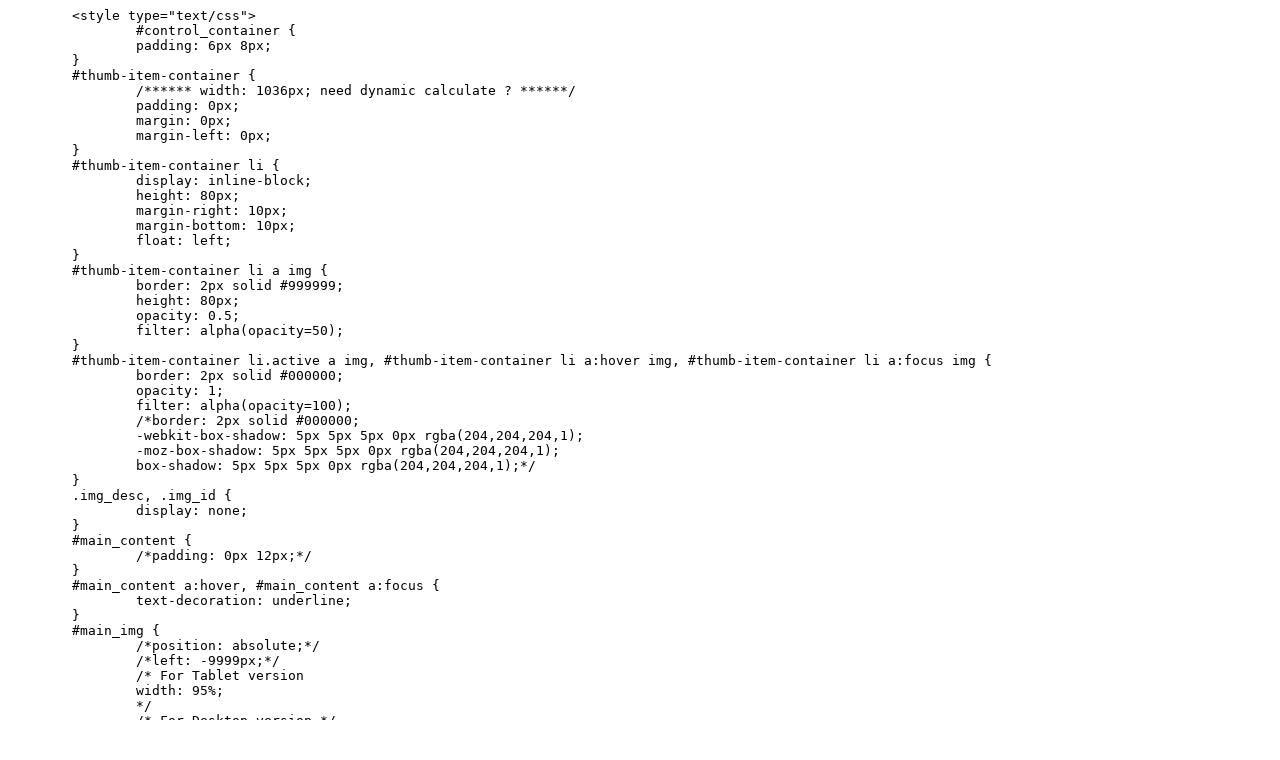

--- FILE ---
content_type: text/plain
request_url: https://cloudatlas.wmo.int/en/imgviewer-4239.txt
body_size: 8366
content:
	<style type="text/css">
		#control_container {
		padding: 6px 8px;
	}
	#thumb-item-container {
		/****** width: 1036px; need dynamic calculate ? ******/
		padding: 0px;
		margin: 0px;
		margin-left: 0px;
	}
	#thumb-item-container li {
		display: inline-block;
		height: 80px;
		margin-right: 10px;
		margin-bottom: 10px;
		float: left;
	}
	#thumb-item-container li a img {
		border: 2px solid #999999;
		height: 80px;
		opacity: 0.5;
		filter: alpha(opacity=50);
	}
	#thumb-item-container li.active a img, #thumb-item-container li a:hover img, #thumb-item-container li a:focus img {
		border: 2px solid #000000;
		opacity: 1;
		filter: alpha(opacity=100);
		/*border: 2px solid #000000;
		-webkit-box-shadow: 5px 5px 5px 0px rgba(204,204,204,1);
		-moz-box-shadow: 5px 5px 5px 0px rgba(204,204,204,1);
		box-shadow: 5px 5px 5px 0px rgba(204,204,204,1);*/
	}
	.img_desc, .img_id {
		display: none;
	}
	#main_content {
		/*padding: 0px 12px;*/
	}
	#main_content a:hover, #main_content a:focus {
		text-decoration: underline;
	}
	#main_img {
		/*position: absolute;*/
		/*left: -9999px;*/
		/* For Tablet version
		width: 95%;
		*/
		/* For Desktop version */
		/*max-width: 895px;
		max-height: 650px;*/
		/**/
	}
	#canvas {
		/*max-height: 650px;*/
		z-index: 999999;
	}
	.img_title {
		font-size: 100%;
	}
	.img_identifier, .img_desc_taken_by, .img_desc_loc, .img_desc_lat, .img_desc_lng, .img_desc_photo_date, .img_desc_dir, .img_cloudcode {
		font-size: 86%;
		font-style: italic;
	}
	.img_identifier {
		margin-top: 12px;
	}
	.main_img_desc {
		padding-top: 8px;
	}
	.main_img_desc p {
		padding: 2px 18px;
		margin: 0px;
	}
	.btn_left_arrow, .btn_right_arrow {
		display: none;
		position: fixed;
		z-index: 999;
		height: 80px;
		padding: 15px 10px;
		top: 45%;
		font-weight: bold;
		line-height: 50px;
		background-color: rgba(0, 0, 0, 0.4);
		color: #FFFFFF;
		text-decoration: none;
		font-size: 150%;
	}
	.btn_left_arrow {
		left: 8px;
		-webkit-border-top-right-radius: 6px;
		-webkit-border-bottom-right-radius: 6px;
		-moz-border-radius-topright: 6px;
		-moz-border-radius-bottomright: 6px;
		border-top-right-radius: 6px;
		border-bottom-right-radius: 6px;
	}
	.btn_right_arrow {
		right: 8px;
		-webkit-border-top-left-radius: 6px;
		-webkit-border-bottom-left-radius: 6px;
		-moz-border-radius-topleft: 6px;
		-moz-border-radius-bottomleft: 6px;
		border-top-left-radius: 6px;
		border-bottom-left-radius: 6px;
	}
	#btn-screenfull-v1 {
		margin-left: 20px;
	}
	[class*="annotation-"] {
		position: absolute;
		z-index: 10;
		border: 3px solid #FF0000;
		border-top-left-radius: inherit;
		border-top-right-radius: inherit;
		background-color: rgba(255,255,255,0.01);
		display: none;
	}
	[class*="image-annotate-note"] {
		background: #333333 none repeat scroll 0 0;
		border: solid 2px #FFFF00;
		color: #FFF;
		font-size: 12px;
		max-width: 200px;
		padding: 3px 7px;
		position: absolute;
		font-family: 'OpenSans Regular';
		display: none;
	}
	#meta_container {
		padding-bottom: 0px;
		padding-top: 6px;
	}
	#meta_container p, #meta_container_left p, #meta_container_right p {
		margin: 3px 0px;
	}
	#desc_container {
		/*max-height: 400px;*/
		overflow-y: auto;
		overflow-x: hidden;
	}
	.imgviewer_remark {
		padding-bottom: 6px;
		font-size: small;
		color: #D70000;
	}
	#btn-screenfull-v1 {
		width: 134px;
		height: 32px;
		background: url('../images/english/enlarge.png') top left no-repeat;
		border: none;
		margin-left: 0px;
		margin-top: -10px;
	}
	.btn-img-type {
		font-size: 11px;
		height: 18px;
		line-height: 13px;
		display: block;
		margin-bottom: 7px;
		border: none;
		cursor: pointer;
	}
	.btn-img-type.active, .btn-img-type:hover, .btn-img-type:focus {
		background-color: #014E9E;
		color: #FFFFFF;
	}
	.thumb_show {
		display: inline-block!important;
	}
	.thumb_hidden {
		display: none!important;
	}
	</style>
	<script type="text/javascript" src="../components/watermark/jquery.watermark.js"></script>
	<script type="text/javascript">
	var btn_lock = false;
	var func_var = [];
	//func_var[1] = 'first';
	func_var[1] = 'hori=1';
func_var[2] = 'hori=0';
func_var[3] = 'hori=0';
func_var[4] = 'hori=0';
func_var[5] = 'hori=0';
func_var[6] = 'hori=0';
	var prev_idx = 0;
	var next_idx = 2;
	function prev() {
		if(prev_idx != 0) {
			var item = func_var[prev_idx].split("=");
			showContent(prev_idx, item[0], item[1]);
		}
	}
	function next() {
		if(next_idx != func_var.length) {
			var item = func_var[next_idx].split("=");
			showContent(next_idx, item[0], item[1]);
		}
	}
	function goPrevItem() {
		if(btn_lock) return;
		btn_lock = true;
		
		var thumb_img = $('#thumb-item-container li a img');
		var n_img = null;
		for(var i = thumb_img.length - 1; i >= 0; i--) {
			if($(thumb_img[i]).position().left < 0) {
				n_img = $(thumb_img[i]);
				break;
			}
		}
		if(n_img != null) {
			var move = 0 - n_img.position().left + 2;
			$('#thumb-item-container').animate({'margin-left': "+="+move}, 240, function(){
				btn_lock = false;
			});
		} else {
			btn_lock = false;
		}
	}	
	function goNextItem() {
		if(btn_lock) return;
		btn_lock = true;
		
		var thumb_img = $('#thumb-item-container li a img');
		var n_img = null;
		for(var i = 0; i < thumb_img.length; i++) {
			if($(thumb_img[i]).position().left + $(thumb_img[i]).width() + 12 > $('.thumb-mask').width()) {
				n_img = $(thumb_img[i]);
				break;
			}
		}
		if(n_img != null) {
			var move = n_img.position().left + n_img.width() + 17 - $('.thumb-mask').width();
			$('#thumb-item-container').animate({'margin-left': "-="+move}, 240, function(){
				btn_lock = false;
			});
		} else {
			btn_lock = false;
		}
	}
	var current_content_id = 0;
	var current_type = 'pnri';
	function showContent(content_id, cat, is_1st) {
		if(is_1st != 1) $('li.active').removeClass('active');
		current_content_id = content_id;
		$('#canvas').remove();
		if(cat == 'hori') {
			$('#main_img').css({'position':'relative'});
			$('#img_container').removeClass('col-4').addClass('col-7');
			$('#meta_container').removeClass('col-8').addClass('col-5');
			$('#desc_container').removeClass('col-8').addClass('col-5');
			//$('#control_container').removeClass('col-8').addClass('col-12');
		}
		if(cat == 'vert') {
			$('#main_img').css({'position':'relative'});
			$('#img_container').removeClass('col-7').addClass('col-4');
			$('#meta_container').removeClass('col-5').addClass('col-8');
			$('#desc_container').removeClass('col-5').addClass('col-8');
			//$('#control_container').removeClass('col-12').addClass('col-8');
		}
		
		$('#main_img').attr('src', $('#img'+content_id).attr('src'));
		//$('#main_content').html($('#desc'+content_id).html());
				
		var content_desc = $('#desc'+content_id).html();
		/*
		// For text checking only (20170314) rollback before launch
		content_desc = content_desc.replace(/&&/g, '<mark>&&</mark>');
		content_desc = content_desc.replace(/&amp;/g, '<mark>&amp;</mark>');
		content_desc = content_desc.replace(/@/g, '<mark>@</mark>');
		content_desc = content_desc.replace(/&commat;/g, '<mark>&commat;</mark>');		
		content_desc = content_desc.replace(/%/g, '<mark>%</mark>');		
		content_desc = content_desc.replace(/&percnt;/g, '<mark>&percnt;</mark>');		
		content_desc = content_desc.replace(/#/g, '<mark>#</mark>');	
		content_desc = content_desc.replace(/&num;/g, '<mark>&num;</mark>');	
		*/
		
		$('#main_content').html(content_desc);
		
		$('#main_taken_by').html($('#takenby'+content_id).html());
		$('#main_loc').html($('#loc'+content_id).html());
		$('#main_lat').html($('#lat'+content_id).html());
		$('#main_lng').html($('#lng'+content_id).html());
		$('#main_photo_date').html($('#photodate'+content_id).html());
		$('#main_dir').html($('#dir'+content_id).html());
		$('#main_cloudcode').html($('#cloudcode'+content_id).html());
		$('#main_iden').html($('#imgiden'+content_id).html());
		$('#main_id').html($('#imgid'+content_id).html());
		/*if(is_1st == 1) {
			$('.img_identifier').css('display', 'block');
		} else {
			$('.img_identifier').css('display', 'none');
		}*/
		
		if(is_1st > 1) {
			$('#meta_container').css('display', 'none');
			$('#desc_container').css('display', 'none');
		} else {
			$('#meta_container').css('display', 'block');
			$('#desc_container').css('display', 'block');
		}
		
		prev_idx = content_id - 1;
		next_idx = content_id + 1;
		updateArrowStatus();
		$('.btn_left_arrow, .btn_right_arrow').css('display','none');
		/*if(func_var.length - 1 >= 6) {
			$('#btn-prev, #btn-next').css('display','block');
		}*/
		
		$('#div_loading').css('display','none');
		var desc_height = $('#img_container').height() - $('#meta_container').height();
		if(desc_height < 280) desc_height = 280;
		$('#desc_container').css({'max-height':desc_height+'px'});
		
		var clicked_type = "";
		if($('#img'+content_id).parents('li').hasClass('pnri')) clicked_type = "pnri";
		if($('#img'+content_id).parents('li').hasClass('seci')) clicked_type = "seci";
		if($('#img'+content_id).parents('li').hasClass('pri')) clicked_type = "pri";
		if(current_type != clicked_type) {
			current_type = clicked_type;
			$('.btn-'+current_type).click();
		}
		
				
		// Modified for showing video in "Other Images"
		if($('#main_img').parent().is("a")) {
			$('.btn-video').remove();
			$('#main_img').unwrap();
		}
		
		if(content_id && $('#img'+content_id).data('is_vid') == "1"){
			showPlayButtonOnImage(is_1st, $('#img'+content_id).data('vid_filename'));
		}
	}
	function updateArrowStatus() {
		$('.btn_left_arrow, .btn_right_arrow').css('display','block');
		if(prev_idx == 0) $('.btn_left_arrow').css('display','none');
		if(next_idx == func_var.length) $('.btn_right_arrow').css('display','none');
	}
	function closeFullScreenImg() {
		$('#full_screen_image').remove();
		$('body').css('overflow-y','auto');
	}
	$('#image_viewer_container').mouseover(function() {
		updateArrowStatus();
	});
	$('#image_viewer_container').mouseout(function() {
		$('.btn_left_arrow, .btn_right_arrow').css('display','none');
	});
	function createCanvasIfNotExist() {
		$('#img_container').append('<div id="canvas"></div>');
		$('#main_img').css({'position':'absolute'});
		$('#canvas').css({
			'width': $('#main_img').width(),
			'height': $('#main_img').height(),
			'display': 'block',
			'position': 'relative'
		});
	}
	function setEnlargeButton() {
		$('#cboxTitle').html('<button id="btn-screenfull-v1"></button>');
		
		$('#btn-screenfull-v1').click(function() {
			$('body').append('<div id="full_screen_image"><div style="display: block; float: right; padding: 12px;"><a style="display: block; color: #FFFFFF; text-align: right;" href="javascript:void(0);" onClick="closeFullScreenImg();">[Close]</a><a style="display: block; color: #FFFFFF; text-align: right; padding-top: 6px;" href="'+$('#main_img').attr('src').replace("compressed", "original")+'" download>[Download]</a></div><img id="full_screen_image_src" src="" alt="" /></div>');
			$('#full_screen_image').css({'position': 'absolute', 'z-index': 999999, 'background-color': 'rgba(0, 0, 0, 1)', 'top': $(document).scrollTop(), 'left': 0, 'width': '100%', 'height': '100%', 'text-align': 'center'});
			$('#full_screen_image_src').attr('src', $('#main_img').attr('src').replace("compressed", "original"));
			$('#full_screen_image_src').css({'height': $(window).height(), 'margin': '0px auto'});
		});
	}
	function showThumb(classname) {
		$('li.pnri, li.seci, li.pri').removeClass('thumb_show').addClass('thumb_hidden');
		$('.btn-pnri, .btn-seci, .btn-pri').removeClass('active');
		$('li.'+classname).removeClass('thumb_hidden').addClass('thumb_show');
		$('.btn-'+classname).addClass('active');
	}
		function showPlayButtonOnImage(is_1st, vid_filename) {
		if($('#main_img').parent().is("a")) {
			if(is_1st != 1) {
				$('.btn-video').remove();
				$('#main_img').unwrap();
			}
		} else {
			if(is_1st == 1) {
				$('#main_img').wrap('<a id="btn-video" href="../images/compressed/" target="_blank" rel=\"noopener noreferrer\"></a>');
				$('#btn-video').prepend('<img class="btn-video" src="../images/btn-play.png" alt="Play" style="opacity:0.8" />');
			}else if(vid_filename != ""){
				$('#main_img').wrap('<a id="btn-video" href="../images/compressed/' + vid_filename + '" target="_blank" rel=\"noopener noreferrer\"></a>');
				$('#btn-video').prepend('<img class="btn-video" src="../images/btn-play.png" alt="Play" style="opacity:0.8" />');
			}
		}
		
		
	}
		$(document).ready(function() {
		setTimeout(function(){showContent(1, 'hori', 1);setEnlargeButton();},1800);
		
		if($('li.pnri').length == 0) $('.btn-pnri').css('display', 'none');
		if($('li.seci').length == 0) $('.btn-seci').css('display', 'none');
		if($('li.pri').length == 0) $('.btn-pri').css('display', 'none');
		
				$('#main_img').watermark({text: $('#main_taken_by').html(), gravity: 'br', opacity:0.9, textSize: 56, textWidth: ($('#main_taken_by').html().length * 28), margin: 5, flip: true });
				if($('#imgiden1').html() != '' && $('#takenby1').html()){
			$('#img1').watermark({text: $('#takenby1').html(), gravity: 'br', opacity:0.9, textSize: 62, textWidth: ($('#takenby1').html().length * 0.7 * 62), margin: 5, flip: true }); 
		}
				if($('#imgiden2').html() != '' && $('#takenby2').html()){
			$('#img2').watermark({text: $('#takenby2').html(), gravity: 'br', opacity:0.9, textSize: 56, textWidth: ($('#takenby2').html().length * 0.7 * 56), margin: 5, flip: true }); 
		}
				if($('#imgiden3').html() != '' && $('#takenby3').html()){
			$('#img3').watermark({text: $('#takenby3').html(), gravity: 'br', opacity:0.9, textSize: 35, textWidth: ($('#takenby3').html().length * 0.7 * 35), margin: 5, flip: true }); 
		}
				if($('#imgiden4').html() != '' && $('#takenby4').html()){
			$('#img4').watermark({text: $('#takenby4').html(), gravity: 'br', opacity:0.9, textSize: 57, textWidth: ($('#takenby4').html().length * 0.7 * 57), margin: 5, flip: true }); 
		}
				if($('#imgiden5').html() != '' && $('#takenby5').html()){
			$('#img5').watermark({text: $('#takenby5').html(), gravity: 'br', opacity:0.9, textSize: 20, textWidth: ($('#takenby5').html().length * 0.7 * 20), margin: 5, flip: true }); 
		}
				if($('#imgiden6').html() != '' && $('#takenby6').html()){
			$('#img6').watermark({text: $('#takenby6').html(), gravity: 'br', opacity:0.9, textSize: 59, textWidth: ($('#takenby6').html().length * 0.7 * 59), margin: 5, flip: true }); 
		}
				
	});
	</script>
	<script type="text/javascript">
	var annotation_ary = [], curr_num = null;
	annotation_ary[1] = [];
annotation_ary[1][1] = [1594, 1080, 233.999969, 4.000000, 76.00, 632.00, "A 22Â° halo"];
annotation_ary[1][2] = [1594, 1080, 324.999985, 84.999996, 60.00, 440.00, "Upper tangent arc"];
annotation_ary[1][3] = [1594, 1080, 239.999969, 149.999996, 30.00, 591.00, "Suncave Parry arc"];
annotation_ary[1][4] = [1594, 1080, 1.000000, 240.999996, 105.00, 1075.00, "Supralateral arc with left and right Tape arcs (46Â° Parry arcs) at the top and bottom of the image respectively."];
annotation_ary[1][5] = [1594, 1080, 270.999985, 335.999996, 145.00, 521.00, "Circumzenithal arc"];
annotation_ary[1][6] = [1594, 1080, 187.999969, 504.000000, 535.00, 723.00, "Heliac arc (on the left) and antisolar or subanthelic arc (on the right)"];
annotation_ary[1][7] = [1594, 1080, 823.999969, 771.999969, 397.00, 217.00, "Wegener arc"];
annotation_ary[1][8] = [1594, 1080, 149.000000, 1324.000031, 129.00, 800.00, "Parhelic circle"];
annotation_ary[1][9] = [1594, 1080, 423.999985, 1233.999969, 189.00, 187.00, "Tricker arcs"];
annotation_ary[1][10] = [1594, 1080, 451.999985, 1425.000031, 83.00, 141.00, "Diffuse antisolar arcs"];
annotation_ary[2] = [];
annotation_ary[2][1] = [1413, 1080, 509.000004, 403.999992, 50.00, 301.00, "The 22Â° halo circles the sun with a radius of 22Â°."];
annotation_ary[2][3] = [1413, 1080, 906.999969, 657.999962, 59.00, 59.00, "Lower tangent arc"];
annotation_ary[2][4] = [1413, 1080, 623.999969, 139.999996, 43.00, 217.00, "An infralateral arc"];
annotation_ary[2][5] = [1413, 1080, 391.999985, 490.999992, 368.00, 46.00, "Upper tangent arc"];
annotation_ary[2][6] = [1413, 1080, 328.999985, 451.999992, 465.00, 56.00, "Suncave Parry arc"];
annotation_ary[2][7] = [1413, 1080, 328.999985, 936.999962, 68.00, 109.00, "Heliac arc"];
annotation_ary[2][8] = [1413, 1080, 163.000002, 345.999992, 651.00, 88.00, "Supralateral arc"];
annotation_ary[2][2] = [1413, 1080, 600.999977, 257.999992, 870.00, 83.00, "The parhelic circle extends horizontally through the Sun and both the left and right parhelia."];
annotation_ary[2][9] = [1413, 1080, 95.999992, 466.999992, 469.00, 63.00, "Circumzenithal arc"];
annotation_ary[2][10] = [1413, 1080, 313.999992, 1066.999962, 60.00, 82.00, "One of the Tape arcs, or 46Â° Parry arcs"];
annotation_ary[3] = [];
annotation_ary[3][1] = [1440, 1080, 10.000000, 516.999966, 276.00, 820.00, "Tiny diamond dust ice crystals are typically visible when they sparkle in sunlight."];
annotation_ary[4] = [];
annotation_ary[4][1] = [1623, 1080, 84.999992, 619.999966, 132.00, 133.00, "Tiny ice crystals of diamond dust can be seen sparkling in the sunlight."];
annotation_ary[4][2] = [1623, 1080, 171.999994, 646.999966, 267.00, 176.00, "Upper tangent arc"];
annotation_ary[4][3] = [1623, 1080, 619.999985, 785.999966, 30.00, 191.00, "Upper Sun pillar"];
annotation_ary[4][4] = [1623, 1080, 987.999969, 791.999966, 30.00, 88.00, "Lower Sun pillar"];
annotation_ary[5] = [];
annotation_ary[5][1] = [1440, 1080, 328.999992, 358.999992, 30.00, 30.00, "A 22Â° halo"];
annotation_ary[5][2] = [1440, 1080, 503.999985, 290.999996, 43.00, 30.00, "Parhelion"];
annotation_ary[5][3] = [1440, 1080, 499.999985, 1173.000027, 41.00, 30.00, "Parhelion"];
annotation_ary[5][4] = [1440, 1080, 489.999985, 53.999996, 223.00, 39.00, "Parhelic circle"];
annotation_ary[5][5] = [1440, 1080, 483.999985, 1217.000023, 202.00, 38.00, "Parhelic circle"];
annotation_ary[5][6] = [1440, 1080, 105.999996, 649.999962, 195.00, 30.00, "Upper tangent arc"];
annotation_ary[5][7] = [1440, 1080, 281.999985, 1098.999954, 198.00, 152.00, "The tiny white specks sparkling in the sunlight against the cloudless sky are diamond dust ice crystals."];
annotation_ary[6] = [];
annotation_ary[6][1] = [1520, 1080, 316.999992, 146.999996, 74.00, 29.00, "A 22Â° halo"];
annotation_ary[6][2] = [1520, 1080, 649.999969, 593.999966, 447.00, 30.00, "Parhelic circle"];
annotation_ary[6][3] = [1520, 1080, 635.599976, 537.600002, 30.00, 30.00, "Parhelion"];
annotation_ary[6][4] = [1520, 1080, 436.600006, 54.600002, 30.00, 30.00, "Parhelion"];
annotation_ary[6][5] = [1520, 1080, 254.999992, 350.999996, 202.00, 104.00, "Upper tangent arc"];
annotation_ary[6][6] = [1520, 1080, 409.000000, 314.999996, 48.00, 63.00, "Upper Sun pillar"];
annotation_ary[6][7] = [1520, 1080, 677.999969, 240.999996, 30.00, 59.00, "Lower Sun pillar"];
annotation_ary[6][8] = [1520, 1080, 498.000000, 819.999966, 30.00, 84.00, "A 46Â° halo"];
annotation_ary[6][9] = [1520, 1080, 761.999969, 773.999966, 30.00, 64.00, "Infralateral arc"];
annotation_ary[6][10] = [1520, 1080, 176.999992, 699.999966, 30.00, 54.00, "Supralateral arc"];
	function showAnnotation(num, imgid) {
		if($('#canvas').length == 0) createCanvasIfNotExist();
		$('#canvas').empty();
		if(curr_num != num) {
			var id_set = num.split(",");
			for(var i = 0; i < id_set.length; i++) {
				var sel_annotation = annotation_ary[current_content_id][id_set[i]];
				var delta = $('#canvas').width() / sel_annotation[0];
				var toppos = sel_annotation[2] * delta;
				var leftpos = sel_annotation[3] * delta;
				var w = sel_annotation[4] * delta;
				var h = sel_annotation[5] * delta;
				$('#canvas').append('<div class="annotation-'+(i+1)+'"></div>');
				$('#canvas').append('<div class="image-annotate-note">'+sel_annotation[6]+'</div>');
				$('.annotation-'+(i+1)).css({
					'display': 'block',
					'top': toppos,
					'left': leftpos,
					'width': w,
					'height': h
				});
				$('.image-annotate-note').css({
					'top': toppos + h + 5,
					'left': leftpos
				});
			}
			$('div[class*="annotation-"]').hover(function() {
				$('.image-annotate-note').css('display','block');
			}, function() {
				$('.image-annotate-note').css('display','none');
			});
			curr_num = num;
		} else {
			curr_num = 0;
		}
	}
	</script>

	<div class="row" id="image_viewer_container">
	
		<a class="btn_left_arrow" href="javascript:void(0);" onClick="prev();">&lt;</a>
		<a class="btn_right_arrow" href="javascript:void(0);" onClick="next();">&gt;</a>
	
		<div class="col-7" id="img_container" style="position: relative; padding: 0px;">
			<div id="div_loading">Loading...</div>
			<img id="main_img" src="" alt=""/>
		</div>
		<div class="col-5" id="meta_container">
						<p class="img_desc_taken_by" id="main_taken_by">&#169; Claudia Hinz</p>
			<p class="img_desc_loc" id="main_loc">Neklid, Klinovec, Czech Republic</p>
			<p class="img_desc_lat" id="main_lat">Latitude: 50Â° 24' 12'' N</p>
			<p class="img_desc_lng" id="main_lng">Longitude: 12Â° 56' 19'' E</p>
			<p><span class="img_desc_photo_date" id="main_photo_date">30 January 2014 1057 (Local Time)</span><br><span class="img_desc_dir" id="main_dir"></span></p>
			<p class="img_identifier" id="main_iden">Image P/S code: P.13.1.4.1</p>
			<p class="img_identifier" id="main_id">Image I.D.: 4239</p>
			<p class="img_cloudcode" id="main_cloudcode"></p>			
		</div>
		<div class="col-5" id="desc_container">
			<div id="main_content"></div>
		</div>
		<div class="col-12" id="control_container">
			<!-- a id="btn-prev" href="javascript:void(0);" onClick="goPrevItem();">&lt;</a -->
			<!-- div class="thumb-mask" -->
				<ul id="thumb-item-container">
					<li>
						<div style="margin-top: 6px;">
							<button class="btn-pnri btn-img-type active" onClick="showThumb('pnri');">Images & related info</button>
							<button class="btn-seci btn-img-type" onClick="showThumb('seci');">Other Images</button>
							<button class="btn-pri btn-img-type" onClick="showThumb('pri');">Images of 1987 edition</button>
						</div>
					</li>
					<li class="pnri thumb_show active"><a href="javascript:void(0);" onClick="showContent(1, 'hori', 1);"><img id="img1" src="../images/compressed/4239_main_a-complex-and-rare-halo-display_hydrometeors-photometeors.jpg" alt="" /></a><div id="desc1" class="img_desc"><h1 class="img_title">A complex and rare halo display </h1><p>This is an extremeÂ wide-angle view, looking upwards, of a magnificent halo display formed by the reflection and refraction of sunlight in diamond dust at an altitude of 1Â 100 m in Neklid, Klinovec, Ore Mountains, Czech Republic.Â </p>
<p>Diamond dust consists of very small ice crystals in the air which are visible especially when theyÂ sparkle in the sunlight. The dust-like specks in this photographÂ are the diamond dust ice crystals glinting in the sunshine.</p>
<p>Complex halo displays like the one in this picture are usually observed only in polar regions; however, they may occasionally occur in mountains when there are ice crystals in the air.</p>
<p>The halos visible in this picture are, from left to right: a <a class='anno' href='javascript:void(0);' onClick='showAnnotation("1", 4239);'>22Â° halo</a>; an <a class='anno' href='javascript:void(0);' onClick='showAnnotation("2", 4239);'>upper tangent arc</a>; a <a class='anno' href='javascript:void(0);' onClick='showAnnotation("3", 4239);'>suncave parry arc</a>; a <a class='anno' href='javascript:void(0);' onClick='showAnnotation("4", 4239);'>supralateral arc with left and right upper Tape arcs (also known as 46Â° Parry arcs)</a>; a <a class='anno' href='javascript:void(0);' onClick='showAnnotation("5", 4239);'>circumzenithal arc</a>; a <a class='anno' href='javascript:void(0);' onClick='showAnnotation("6", 4239);'>heliac arc together with a antisolar (or subanthelic) arc</a>; a <a class='anno' href='javascript:void(0);' onClick='showAnnotation("7", 4239);'>Wegener arc</a>; a <a class='anno' href='javascript:void(0);' onClick='showAnnotation("8", 4239);'>parhelic circle</a> <a class='anno' href='javascript:void(0);' onClick='showAnnotation("9", 4239);'>Tricker arcs</a>; and <a class='anno' href='javascript:void(0);' onClick='showAnnotation("10", 4239);'>diffuse antisolar arcs</a>.</p>
<p>Some of these halo types are quite common, such as the 22Â° halo and circumzenithal arc. Others, however, are less frequently seen, and some, such as the heliac, antisolar, Wegener and Tricker arcs, are rarely witnessed.</p><p class="imgviewer_remark">Links in the image description will highlight features on the image. Mouse over the features for more detail.</p></div><div id="takenby1" class="img_desc">&#169; Claudia Hinz</div><div id="loc1" class="img_desc">Neklid, Klinovec, Czech Republic</div><div id="lat1" class="img_desc">Latitude: 50Â° 24' 12'' N</div><div id="lng1" class="img_desc">Longitude: 12Â° 56' 19'' E</div><div id="photodate1" class="img_desc">30 January 2014 1057 (Local Time)</div><br><div id="dir1" class="img_desc"></div><div id="cloudcode1" class="img_desc"></div><div id="imgiden1" class="img_id">Image P/S code: P.13.1.4.1</div><div id="imgid1" class="img_id">Image I.D.: 4239</div></li><li class="seci thumb_hidden"><a href="javascript:void(0);" onClick="showContent(2, 'hori', 0);"><img id="img2" src="../images/compressed/4204_main_a-complex-halo-display_hydrometeors-photometeors.jpg" alt="" /></a><div id="desc2" class="img_desc"><h1 class="img_title">A complex halo display </h1><p>ThisÂ magnificent halo display was formed byÂ the refraction and reflection of sunlight through diamond dust at an altitude of 1Â 100Â m in Neklid, Klinovec, Ore Mountains, Czech Republic.</p>
<p>Such complex displays are usually observed only in polar regions, although they may occasionally occur in mountains when there are ice crystals in the air, as in this case. The dust-like specks in this photograph are in fact the diamond dust ice crystals sparkling in the sunlight.</p>
<p>The halos visible in this picture are: a <a class='anno' href='javascript:void(0);' onClick='showAnnotation("1", 4204);'>22Â° halo</a>; a <a class='anno' href='javascript:void(0);' onClick='showAnnotation("2", 4204);'>parhelic circle andÂ parhelia</a>; a <a class='anno' href='javascript:void(0);' onClick='showAnnotation("3", 4204);'>lower tangent arc</a>; <a class='anno' href='javascript:void(0);' onClick='showAnnotation("4", 4204);'>infralateral arcs</a>; anÂ <a class='anno' href='javascript:void(0);' onClick='showAnnotation("5", 4204);'>upper tangent arc</a> with a <a class='anno' href='javascript:void(0);' onClick='showAnnotation("6", 4204);'>suncave Parry arc</a>; aÂ <a class='anno' href='javascript:void(0);' onClick='showAnnotation("7", 4204);'>heliac arc</a>; a <a class='anno' href='javascript:void(0);' onClick='showAnnotation("8", 4204);'>supralateral arc</a> that touches a <a class='anno' href='javascript:void(0);' onClick='showAnnotation("9", 4204);'>circumzenithal arc</a>; and four <a class='anno' href='javascript:void(0);' onClick='showAnnotation("10", 4204);'>Tape arcs</a> (also known as 46Â° Parry arcs).Â </p>
<p>Some of these halo types are quite common, such as the 22Â° halo and the parhelia. Others, however, areÂ lessÂ frequently seen,Â and some, such as theÂ heliac arc andÂ Tape arcs, are rarely witnessed.Â Â </p>

<p class="imgviewer_remark">Links in the image description will highlight features on the image. Mouse over the features for more detail.</p></div><div id="takenby2" class="img_desc">&#169; Claudia Hinz</div><div id="loc2" class="img_desc">Neklid, Klinovec, Czech Republic</div><div id="lat2" class="img_desc">Latitude: 50Â° 24' 12'' N</div><div id="lng2" class="img_desc">Longitude: 12Â° 56' 19'' E</div><div id="photodate2" class="img_desc">30 January 2014 1056 (Local Time)</div><br><div id="dir2" class="img_desc">Camera direction: towards SSE</div><div id="cloudcode2" class="img_desc"></div><div id="imgiden2" class="img_id">Image P/S code: P.13.1</div><div id="imgid2" class="img_id">Image I.D.: 4204</div></li><li class="seci thumb_hidden"><a href="javascript:void(0);" onClick="showContent(3, 'hori', 0);"><img id="img3" src="../images/compressed/4713_main_diamond-dust_hydrometeors.jpg" alt="" /></a><div id="desc3" class="img_desc"><h1 class="img_title">Diamond dust</h1><p>Diamond dust is a precipitationÂ that falls from a clear sky in very small ice crystals, often so tiny that they appear to be suspended in the air. It canÂ be observed in polar regions, mountains and continental interiors especially in clear, calm and cold weather. It forms at temperatures of less than â€“10Â Â°C in a cooling air mass; the air temperature wasÂ â€“15Â Â°C when this picture was taken. The tiny <a class='anno' href='javascript:void(0);' onClick='showAnnotation("1", 4713);'>diamond dust ice crystals areÂ typically made visible when they sparkle in sunlight</a>.Â Â Â Â </p><p class="imgviewer_remark">Links in the image description will highlight features on the image. Mouse over the features for more detail.</p></div><div id="takenby3" class="img_desc">&#169; Yakov</div><div id="loc3" class="img_desc">Kurortny District, St Petersburg, Russian Federation</div><div id="lat3" class="img_desc">Latitude: 60Â° 11' 56'' N</div><div id="lng3" class="img_desc">Longitude: 29Â° 49' 30'' E</div><div id="photodate3" class="img_desc">19 January 2014 1520 (Local Time)</div><br><div id="dir3" class="img_desc"></div><div id="cloudcode3" class="img_desc"></div><div id="imgiden3" class="img_id">Image P/S code: S.11.2.8</div><div id="imgid3" class="img_id">Image I.D.: 4713</div></li><li class="seci thumb_hidden"><a href="javascript:void(0);" onClick="showContent(4, 'hori', 0);"><img id="img4" src="../images/compressed/4814_main_diamond-dust-and-halo-phenomena_hydrometeors-photometeors.JPG" alt="" /></a><div id="desc4" class="img_desc"><h1 class="img_title">Diamond dust and halo phenomena</h1><p><a class='anno' href='javascript:void(0);' onClick='showAnnotation("1", 4814);'>Diamond dust</a> is a precipitation that falls from a clear sky in very small ice crystals. TheÂ crystals are often so tiny that they appear to be suspended in the air, and they are typically made visibleÂ when they sparkle in sunlight.</p>
<p>Refraction and/or reflection of sunlight by the tiny ice crystals mayÂ produce halo phenomena. In this photograph from the Japanese Syowa Station in Antarctica, an <a class='anno' href='javascript:void(0);' onClick='showAnnotation("2", 4814);'>upper tangent arc</a> is visible, and so tooÂ is aÂ light pillar, or Sun pillar,Â which extends above <a class='anno' href='javascript:void(0);' onClick='showAnnotation("3", 4814);'>(upper Sun pillar)</a> and below <a class='anno' href='javascript:void(0);' onClick='showAnnotation("4", 4814);'>(lower Sun pillar)</a> theÂ Sun.Â Â </p><p class="imgviewer_remark">Links in the image description will highlight features on the image. Mouse over the features for more detail.</p></div><div id="takenby4" class="img_desc">&#169; Tatsuru Fujita </div><div id="loc4" class="img_desc">Syowa Station, Antarctica</div><div id="lat4" class="img_desc">Latitude: 69Â° 0' 17'' S</div><div id="lng4" class="img_desc">Longitude: 39Â° 34' 48'' E</div><div id="photodate4" class="img_desc">27 July 2012 1236 (Local Time)</div><br><div id="dir4" class="img_desc">Camera direction: towards N</div><div id="cloudcode4" class="img_desc"></div><div id="imgiden4" class="img_id">Image P/S code: S.11.2.8</div><div id="imgid4" class="img_id">Image I.D.: 4814</div></li><li class="seci thumb_hidden"><a href="javascript:void(0);" onClick="showContent(5, 'hori', 0);"><img id="img5" src="../images/compressed/4948_main_22-halo-with-parhelia_hydrometeors-photometeors.jpg" alt="" /></a><div id="desc5" class="img_desc"><h1 class="img_title">22Â° halo with parhelia</h1><p>The main features in this picture are the <a class='anno' href='javascript:void(0);' onClick='showAnnotation("1", 4948);'>22Â° halo</a> and the parhelia flanking it on each side at <a class='anno' href='javascript:void(0);' onClick='showAnnotation("2", 4948);'>2</a> and <a class='anno' href='javascript:void(0);' onClick='showAnnotation("3", 4948);'>3</a>. The parhelia (commonly known as sundogs or mock suns) areÂ bright spots, often brightly coloured, that occur on the parhelic circle andÂ on orÂ just a little outside of the 22Â° halo.</p>
<p>The parhelicÂ circle at <a class='anno' href='javascript:void(0);' onClick='showAnnotation("4", 4948);'>4</a> and <a class='anno' href='javascript:void(0);' onClick='showAnnotation("5", 4948);'>5</a> is a white halo at the same angular elevation as the Sun that, if complete, runs as a circle around the horizon. Here, only the parts of the parhelic circle outside of the parhelia are visible. Inside the 22Â° halo, any parts of the circle that may have been seen are obscured in the photograph by flare from the camera lens.</p>
<p>At the top of the 22Â° halo is aÂ faint <a class='anno' href='javascript:void(0);' onClick='showAnnotation("6", 4948);'>upper tangent arc</a>. Also in the photograph, <a class='anno' href='javascript:void(0);' onClick='showAnnotation("7", 4948);'>diamond dust</a>Â ice crystals responsibleÂ for generating these halo phenomena can be seen as white specks sparkling in the sunlight against the blue, cloudless sky.</p><p class="imgviewer_remark">Links in the image description will highlight features on the image. Mouse over the features for more detail.</p></div><div id="takenby5" class="img_desc">&#169; Irene Ho</div><div id="loc5" class="img_desc">Hexigten, Chifeng, Inner Mongolia, China</div><div id="lat5" class="img_desc">Latitude: 43Â° 15' 54'' N</div><div id="lng5" class="img_desc">Longitude: 117Â° 32' 45'' E</div><div id="photodate5" class="img_desc">06 January 2011 1421 (Local Time)</div><br><div id="dir5" class="img_desc"></div><div id="cloudcode5" class="img_desc"></div><div id="imgiden5" class="img_id">Image P/S code: P.13.1.6.1</div><div id="imgid5" class="img_id">Image I.D.: 4948</div></li><li class="seci thumb_hidden"><a href="javascript:void(0);" onClick="showContent(6, 'hori', 0);"><img id="img6" src="../images/compressed/5621_main_halo-display_hydrometeors-photometeors.jpg" alt="" /></a><div id="desc6" class="img_desc"><h1 class="img_title">Halo display </h1><p>This halo display was formed by the refraction and reflection of sunlight through diamond dust on Mt. Zugspitze, Bavarian Alps, Germany (altitude 2Â 963Â m). Diamond dust is a precipitation that falls from a clear sky in very small ice crystals, often so tiny that they appear suspended in the air. These ice crystals are visible mainly when they sparkle in the sunlight.</p>
<p>The halo types visible in the picture are: <a class='anno' href='javascript:void(0);' onClick='showAnnotation("1", 5621);'>22Â° halo</a>; <a class='anno' href='javascript:void(0);' onClick='showAnnotation("2", 5621);'>parhelic circle</a>; parhelia, seen at <a class='anno' href='javascript:void(0);' onClick='showAnnotation("3", 5621);'>1</a> and <a class='anno' href='javascript:void(0);' onClick='showAnnotation("4", 5621);'>2</a>; <a class='anno' href='javascript:void(0);' onClick='showAnnotation("5", 5621);'>upper tangent arc</a>; <a class='anno' href='javascript:void(0);' onClick='showAnnotation("6", 5621);'>upper Sun pillar</a>; <a class='anno' href='javascript:void(0);' onClick='showAnnotation("7", 5621);'>lower Sun pillar</a>; <a class='anno' href='javascript:void(0);' onClick='showAnnotation("8", 5621);'>46Â°halo</a>; <a class='anno' href='javascript:void(0);' onClick='showAnnotation("9", 5621);'>infralateral arc</a>; and <a class='anno' href='javascript:void(0);' onClick='showAnnotation("10", 5621);'>supralateral arc</a>.</p>
<p>Some of these halo types are quite common, such as the 22Â° halo and parhelia, while others are less frequently seen. Some appear as relativelyÂ bright spots or arcs, while others are faint and difficult to identify.</p><p class="imgviewer_remark">Links in the image description will highlight features on the image. Mouse over the features for more detail.</p></div><div id="takenby6" class="img_desc">&#169; Claudia Hinz</div><div id="loc6" class="img_desc">Mt. Zugspitze, Bavarian Alps, Germany</div><div id="lat6" class="img_desc">Latitude: 47Â° 25' 16'' N</div><div id="lng6" class="img_desc">Longitude: 10Â° 59' 11'' E</div><div id="photodate6" class="img_desc">14 January 2013 1050 (Local Time)</div><br><div id="dir6" class="img_desc">Camera direction: towards SSE</div><div id="cloudcode6" class="img_desc"></div><div id="imgiden6" class="img_id">Image P/S code: P.13.1.2</div><div id="imgid6" class="img_id">Image I.D.: 5621</div></li>				</ul>
			<!-- /div -->
			<!-- a id="btn-next" href="javascript:void(0);" onClick="goNextItem();">&gt;</a -->
		</div>
	</div>
